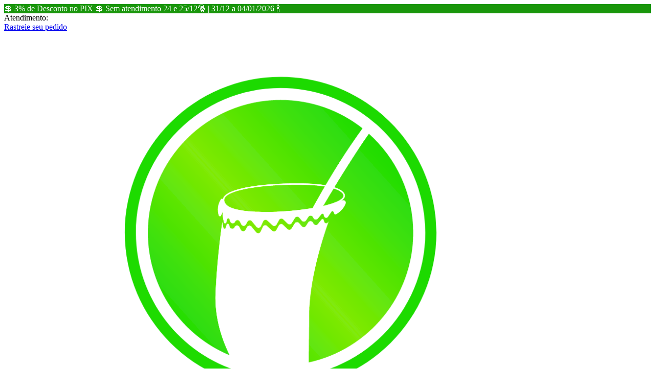

--- FILE ---
content_type: text/html; charset=UTF-8
request_url: https://cabanadoterere.com.br/atendimento/fale-conosco
body_size: 16664
content:
<!DOCTYPE html>
<html lang="pt-br">
	<head>
		<meta charset="UTF-8">
<meta id="viewport" name="viewport" content="width=device-width, initial-scale=1.0, maximum-scale=1.0, user-scalable=0">
<meta http-equiv="X-UA-Compatible" content="ie=edge">

<link rel="preload" href="https://cdn.yampi.io/rocket/css/global.css?id=9cb6ff3546bd4ba758d83c7df83bfa1a" as="style"/>

<link rel="preconnect" crossorigin href="https://cdn.yampi.io">
<link rel="preconnect" crossorigin href="https://api.dooki.com.br">
<link rel="preconnect" crossorigin href="https://api.yampi.io">
<link rel="preconnect" crossorigin href="https://images.yampi.io">
<link rel="preconnect" crossorigin href="https://images.yampi.me">
<link rel="preconnect" crossorigin href="https://fonts.gstatic.com">
<link rel="preconnect" crossorigin href="https://fonts.googleapis.com">
<link rel="preconnect" crossorigin href="//bam.nr-data.net">
<link rel="preconnect" crossorigin href="//www.facebook.com">

<link href="//king-assets.yampi.me" rel="dns-prefetch"/>
<link href="//awesome-assets.yampi.me" rel="dns-prefetch"/>
<link href="//api.mercadopago.com" rel="dns-prefetch"/>
<link href="//www.mercadopago.com" rel="dns-prefetch"/>
<link href="//www.google-analytics.com" rel="dns-prefetch"/>
<link href="//www.googleadservices.com" rel="dns-prefetch"/>
<link href="//googleads.g.doubleclick.net" rel="dns-prefetch"/>
<link href="//bat.bing.com" rel="dns-prefetch"/>
<link href="//connect.facebook.net" rel="dns-prefetch"/>
<link href="//staticxx.facebook.com" rel="dns-prefetch"/>
<link href="//static.xx.fbcdn.net" rel="dns-prefetch"/>
<link href="//s3.amazonaws.com" rel="dns-prefetch"/>
<link href="//manager.smartlook.com" rel="dns-prefetch"/>
<link href="//vars.hotjar.com" rel="dns-prefetch"/>
<link href="//dis.us.criteo.com" rel="dns-prefetch"/>
<link href="https://bam.nr-data.net" rel="dns-prefetch"/>
<link href="https://stats.g.doubleclick.net" rel="dns-prefetch"/>
<link href="https://connect.facebook.net" rel="dns-prefetch"/>
<link href="https://search.yampi.com.br" rel="dns-prefetch"/>

<link rel="preload" as="image" href="https://images.yampi.me/assets/stores/cabana-do-terere/uploads/logo/66312733860a9.png"/>

<!-- Minimal -->
<link rel='icon' type='image/png' href='https://images.yampi.me/assets/stores/cabana-do-terere/uploads/icon/6456bbaa088d3.png'>
<link rel='icon' sizes='192x192' href='https://images.yampi.me/assets/stores/cabana-do-terere/uploads/icon/6456bbaa088d3.png'>
<link rel='apple-touch-icon' href='https://images.yampi.me/assets/stores/cabana-do-terere/uploads/icon/6456bbaa088d3.png'>
<meta name='msapplication-square310x310logo' content='https://images.yampi.me/assets/stores/cabana-do-terere/uploads/icon/6456bbaa088d3.png'>

<!-- Apple -->
<link rel='apple-touch-icon' href='https://images.yampi.me/assets/stores/cabana-do-terere/uploads/icon/6456bbaa088d3.png'>
<link rel='apple-touch-icon' sizes='76x76' href='https://images.yampi.me/assets/stores/cabana-do-terere/uploads/icon/6456bbaa088d3.png'>
<link rel='apple-touch-icon' sizes='120x120' href='https://images.yampi.me/assets/stores/cabana-do-terere/uploads/icon/6456bbaa088d3.png'>
<link rel='apple-touch-icon' sizes='152x152' href='https://images.yampi.me/assets/stores/cabana-do-terere/uploads/icon/6456bbaa088d3.png'>

<link rel="manifest" href="/manifest.json" />

<script defer src="https://cdn.yampi.io/rocket/js/manifest.js?id=289cb43614961e790fa38ee5dd7afa17"></script>
<script defer src="https://cdn.yampi.io/rocket/js/vendor.js?id=55aa15e7e6712e038478b917309c0228"></script>
<script defer src="https://cdn.yampi.io/rocket/js/components.js?id=f2762eb9cb57818566e49feccc87915a"></script>
<script defer src="https://cdn.yampi.io/rocket/js/app.js?id=b29399e26f638aebed34cac9780fe637"></script>

<!-- robots -->
<meta name="robots" content="index,follow" />


<title>Fale Conosco - Cabana do Tereré</title>
<meta name="description" content="Nossa equipe de atendimento ao cliente está pronta para ajudá-lo de segunda a sexta-feira, das 9h às 18h. WhatsApp: (34) 9 8803-8570
E-mail: contato@cabanadoter">
<meta property="og:title" content="Fale Conosco - Cabana do Tereré">
<meta property="og:description" content="Nossa equipe de atendimento ao cliente está pronta para ajudá-lo de segunda a sexta-feira, das 9h às 18h. WhatsApp: (34) 9 8803-8570
E-mail: contato@cabanadoter">

<meta name="twitter:title" content="Fale Conosco - Cabana do Tereré">
<meta name="twitter:description" content="Nossa equipe de atendimento ao cliente está pronta para ajudá-lo de segunda a sexta-feira, das 9h às 18h. WhatsApp: (34) 9 8803-8570
E-mail: contato@cabanadoter">
<script type="application/ld+json">{"@context":"https://schema.org","@type":"WebPage","name":"Fale Conosco - Cabana do Tereré","description":"Nossa equipe de atendimento ao cliente está pronta para ajudá-lo de segunda a sexta-feira, das 9h às 18h. WhatsApp: (34) 9 8803-8570\nE-mail: contato@cabanadoter"}</script>

<link href="https://fonts.googleapis.com/css2?family=Nunito:wght@400;600;800;900&amp;display=swap" rel="stylesheet" media="screen" async>

<script>
    (function (w, d, s, l, i) {
        w[l] = w[l] || [];
        w[l].push({'gtm.start': new Date().getTime(), event: 'gtm.js'});
        var f = d.getElementsByTagName(s)[0],
        j = d.createElement(s),
        dl = l != 'dataLayer' ? '&l=' + l : '';
        j.async = true;
        j.src = 'https://www.googletagmanager.com/gtm.js?id=' + i + dl;
        f.parentNode.insertBefore(j, f);
    })(window, document, 'script', 'dataLayer', 'GTM-PNCZP452');
</script>

<script>
    window.Yampi = {
        "api_domain": "https://api.dooki.com.br",
        "search_domain": "https://search.yampi.com.br",
        "page": "pages",
        "cart_token": "b92c7540-eb47-11f0-a3f6-33a187769da8",
        "env": "production",
        "csrf_token": "NSjhjOnzx81100XuYE2bzTIM1UQuECIEjkFz0CqN",
        "session": {
            "utm_source": "",
            "utm_campaign": "",
            "utm_medium": "",
            "utm_term": "",
            "utm_content": "",
            "utm_name": "",
            "utm_email": "",
            "zipcode": "",
            "customer": {
                "name": "",
                "email": "",
            }
        },
        "thumbor": {
            "enabled": '1',
            "url": 'https://images.yampi.io',
            "default": {"fitIn":"fit-in","filters":["background_color(white)","upscale()"]}
        },
        "sentry": {
            "enabled": '',
            "tracing": '',
            "dsn": ''
        },
        "cache": {
            "js": '10'
        },
        "icon_url": 'https://icons.yampi.me',
        "mago_config": {
            "user_id": "b92c7540-eb47-11f0-a3f6-33a187769da8",
            "recomm_id":  "",
        },
        "search_min_score": '9',
        "ws_user_id": "5348a69a846b43b4cb71705666065acbc0f6639a984634e35ceba3ea613c6a8a",
    };
        window.merchant = {"id":594245,"alias":"cabana-do-terere","domain":"cabanadoterere.com.br","base_url":"https:\/\/www.cabanadoterere.com.br","logo_url":"https:\/\/images.yampi.me\/assets\/stores\/cabana-do-terere\/uploads\/logo\/66312733860a9.png","has_mp":true,"suspended":false,"theme":{"id":1,"alias":"rocket","installation_id":257120},"theme_id":1,"api":{"search":"https:\/\/api.dooki.com.br\/v2\/cabana-do-terere\/public\/search"},"checkout":{"base_domain":"https:\/\/seguro.cabanadoterere.com.br","skip_cart":false,"items":"https:\/\/seguro.cabanadoterere.com.br\/cart\/items?store_token=nVnF8vAqKy7Qh7ykyrvDcSzCvhBPSgPL4wDRoTZY","items_json":"https:\/\/seguro.cabanadoterere.com.br\/cart\/json?store_token=nVnF8vAqKy7Qh7ykyrvDcSzCvhBPSgPL4wDRoTZY","redirect_to":"https:\/\/seguro.cabanadoterere.com.br\/cart?store_token=nVnF8vAqKy7Qh7ykyrvDcSzCvhBPSgPL4wDRoTZY","orders":"https:\/\/seguro.cabanadoterere.com.br\/account\/sales","store_token":"nVnF8vAqKy7Qh7ykyrvDcSzCvhBPSgPL4wDRoTZY","default_card":"amex","shopper_url":"https:\/\/seguro.cabanadoterere.com.br\/minha-conta"},"manifest":{"name":"Cabana do Terer\u00e9","short_name":"Cabana do Terer\u00e9","start_url":"https:\/\/www.cabanadoterere.com.br?utm_source=web_app_manifest","description":"Bem-vindo ao nossa loja virtual, o lugar ideal para encontrar as melhores ervas e os melhores acess\u00f3rios para o seu terer\u00e9 ou chimarr\u00e3o.Oferecemos uma ampla variedade de produtos de alta qualidade, incluindo cuias, bombas, erva-mate e outros acess\u00f3rios essenciais para preparar a sua bebida quente ou fria favorita.Al\u00e9m disso, nossos pre\u00e7os s\u00e3o competitivos e oferecemos entrega em todo o Brasil e Delivery em Uberl\u00e2ndia-MG. Compre on-line hoje mesmo e desfrute de uma experi\u00eancia de consumo aprimorada com os nossos produtos de qualidade e sempre fresquinhos.","lang":"pt-BR"},"meta":{"title":"Cabana do Terer\u00e9","description":"Bem-vindo ao nossa loja virtual, o lugar ideal para encontrar as melhores ervas e os melhores acess\u00f3rios para o seu terer\u00e9 ou chimarr\u00e3o.Oferecemos uma ampla variedade de produtos de alta qualidade, incluindo cuias, bombas, erva-mate e outros acess\u00f3rios essenciais para preparar a sua bebida quente ou fria favorita.Al\u00e9m disso, nossos pre\u00e7os s\u00e3o competitivos e oferecemos entrega em todo o Brasil e Delivery em Uberl\u00e2ndia-MG. Compre on-line hoje mesmo e desfrute de uma experi\u00eancia de consumo aprimorada com os nossos produtos de qualidade e sempre fresquinhos.","icons":{"default":"https:\/\/images.yampi.me\/assets\/stores\/cabana-do-terere\/uploads\/icon\/6456bbaa088d3.png"}},"company":{"person_type":"business","cnpj":"32147278000182","razao_social":"JOAO EDINO ROSSETTO COMERCIO E SERVICOS LTDA","name":"Jo\u00e3o \u00c9dino Rossetto","cpf":"","phone":"","whatsapp":{"formated_number":"(34) 98803-8570","number":"34988038570","url":"https:\/\/web.whatsapp.com\/send?phone=5534988038570"},"email":"contato@cabanadoterere.com.br","address":{"street":"Avenida Raulino Cotta Pacheco","number":"804","complement":null,"neighborhood":"Martins","city":"Uberl\u00e2ndia","state":"MG","zipcode":"38400-372","full_address":"Avenida Raulino Cotta Pacheco, 804 - Martins"},"social":{"facebook_url":"https:\/\/www.facebook.com\/cabanadoterere","instagram_url":"https:\/\/www.instagram.com\/cabanadoterere\/","youtube_url":null,"pinterest_url":null,"tiktok_url":null,"twitter_url":null}},"shipping":[],"pricing":{"first_order":{"min_order":"80.00","code":"melhorlojadeterere","value":"1.00","type_increment_value":"p"}},"payments":[{"active":true,"alias":"amex","name":"American Express","icon_url":"https:\/\/icons.yampi.me\/svg\/card-amex.svg","percent_discount":"0.00"},{"active":true,"alias":"visa","name":"Visa","icon_url":"https:\/\/icons.yampi.me\/svg\/card-visa.svg","percent_discount":"0.00"},{"active":true,"alias":"diners","name":"Diners","icon_url":"https:\/\/icons.yampi.me\/svg\/card-diners.svg","percent_discount":"0.00"},{"active":true,"alias":"mastercard","name":"Mastercard","icon_url":"https:\/\/icons.yampi.me\/svg\/card-mastercard.svg","percent_discount":"0.00"},{"active":true,"alias":"discover","name":"Discover","icon_url":"https:\/\/icons.yampi.me\/svg\/card-discover.svg","percent_discount":"0.00"},{"active":true,"alias":"aura","name":"Aura","icon_url":"https:\/\/icons.yampi.me\/svg\/card-aura.svg","percent_discount":"0.00"},{"active":true,"alias":"elo","name":"Elo","icon_url":"https:\/\/icons.yampi.me\/svg\/card-elo.svg","percent_discount":"0.00"},{"active":true,"alias":"pix","name":"Pix","icon_url":"https:\/\/icons.yampi.me\/svg\/card-pix.svg","percent_discount":"3.00"}],"scripts":[],"categories":[{"id":2893593,"featured":false,"parent_id":null,"is_parent":true,"name":"Erva Mate","slug":"erva-mate","url":"","url_path":"\/erva-mate","path":"Erva Mate","category_cover":null,"order":0,"children":{"data":[{"id":2893594,"featured":true,"parent_id":2893593,"is_parent":false,"name":"Terer\u00e9","slug":"terere","url":"","url_path":"\/erva-mate\/terere?sort_by=best_sellers","path":"Erva Mate \/ Terer\u00e9","category_cover":null,"order":0},{"id":2924972,"featured":true,"parent_id":2893593,"is_parent":false,"name":"Chimarr\u00e3o","slug":"chimarrao","url":"","url_path":"\/erva-mate\/chimarrao?sort_by=best_sellers","path":"Erva Mate \/ Chimarr\u00e3o","category_cover":null,"order":0}]}},{"id":2895402,"featured":false,"parent_id":null,"is_parent":true,"name":"Acess\u00f3rios","slug":"acessorios","url":"","url_path":"\/acessorios","path":"Acess\u00f3rios","category_cover":null,"order":0,"children":{"data":[{"id":2939142,"featured":false,"parent_id":2895402,"is_parent":false,"name":"Filtros","slug":"filtros","url":"","url_path":"\/acessorios\/filtros","path":"Acess\u00f3rios \/ Filtros","category_cover":null,"order":0}]}},{"id":2924946,"featured":true,"parent_id":null,"is_parent":true,"name":"Bombas","slug":"bombas","url":"","url_path":"\/bombas?sort_by=best_sellers","path":"Bombas","category_cover":null,"order":0,"children":{"data":[]}},{"id":2924948,"featured":false,"parent_id":null,"is_parent":true,"name":"Copos | Guampas | Cuias","slug":"copos","url":"","url_path":"\/copos","path":"Copos | Guampas | Cuias","category_cover":null,"order":0,"children":{"data":[]}},{"id":2924971,"featured":false,"parent_id":null,"is_parent":true,"name":"Conveni\u00eancia","slug":"conveniencia","url":"","url_path":"\/conveniencia","path":"Conveni\u00eancia","category_cover":null,"order":0,"children":{"data":[]}},{"id":2991941,"featured":false,"parent_id":null,"is_parent":true,"name":"Garrafas T\u00e9rmicas","slug":"garrafas-termicas","url":"","url_path":"\/garrafas-termicas","path":"Garrafas T\u00e9rmicas","category_cover":null,"order":0,"children":{"data":[]}},{"id":5157501,"featured":true,"parent_id":null,"is_parent":true,"name":"ATACADO","slug":"atacado","url":"","url_path":"\/atacado?sort_by=best_sellers","path":"ATACADO","category_cover":null,"order":0,"children":{"data":[]}}],"promotion":[],"services":{"google":{"analytics":null,"analytics_v4":{"ga_tracking_id":"G-02YVT9QTBP","optimize_code":null},"criteo":null,"tag_manager":{"gtm_code":"GTM-WBJMM73"},"ads_pixels":[{"id":492512,"pixel_id":"774671387"},{"id":518417,"pixel_id":"774671387"}]},"chat":null},"pages":[{"name":"Fale Conosco","slug":"fale-conosco","path":"\/atendimento\/fale-conosco"},{"name":"Perguntas Frequentes","slug":"perguntas-frequentes","path":"\/atendimento\/perguntas-frequentes"},{"name":"Pol\u00edtica de Trocas e Devolu\u00e7\u00f5es","slug":"politica-de-trocas-e-devolucoes","path":"\/atendimento\/politica-de-trocas-e-devolucoes"},{"name":"Pol\u00edticas de Frete","slug":"politicas-de-frete","path":"\/atendimento\/politicas-de-frete"},{"name":"Pol\u00edticas e Privacidade","slug":"politicas-de-privacidade","path":"\/atendimento\/politicas-de-privacidade"},{"name":"Rastreie seu pedido!","slug":"rastreio","path":"\/atendimento\/rastreio"},{"name":"Sobre n\u00f3s","slug":"sobre-a-loja","path":"\/atendimento\/sobre-a-loja"},{"name":"Pol\u00edtica de cookies","slug":"politica-de-cookies","path":"\/atendimento\/politica-de-cookies"}],"cookies_policy":{"active":true,"name":"Pol\u00edtica de cookies","slug":"politica-de-cookies","content":"<p class=\"MsoNormal\"><span style=\"font-size:12pt;line-height:107%;font-family:'Segoe UI', sans-serif;\">Pol\u00edtica de Cookies do site Cabana do Terer\u00e9<\/span><\/p>\n<p class=\"MsoNormal\"><span style=\"font-size:12pt;line-height:107%;font-family:'Segoe UI', sans-serif;\">A Cabana do Terer\u00e9 se preocupa com a privacidade e a seguran\u00e7a dos dados pessoais de seus usu\u00e1rios e, por isso, implementou esta Pol\u00edtica de Cookies para informar sobre como os cookies s\u00e3o utilizados em seu site.<\/span><\/p>\n<p>Utilizamos cookies para tornar seu acesso personalizado de acordo com o seu gosto e suas escolhas e, com isso, garantir que a sua experi\u00eancia em nossa loja seja a melhor poss\u00edvel.\u00a0<\/p>\n<p>A presente Pol\u00edtica tem como objetivo fornecer informa\u00e7\u00f5es objetivas e claras sobre o que s\u00e3o cookies, qual papel desempenham e como configur\u00e1-los.<\/p>\n<p>\u00a0<\/p>\n<p><strong>1. O que s\u00e3o Cookies?<\/strong><\/p>\n<p>Cookies s\u00e3o pequenos arquivos de texto ou fragmentos de informa\u00e7\u00e3o que s\u00e3o baixados em seu computador, smartphone ou qualquer outro dispositivo com acesso \u00e0 internet quando voc\u00ea visita um site.\u00a0<\/p>\n<p>Eles cont\u00eam informa\u00e7\u00f5es sobre a sua navega\u00e7\u00e3o em nossa loja e ret\u00eam apenas informa\u00e7\u00f5es relacionadas a suas prefer\u00eancias.\u00a0<\/p>\n<p>Assim, essa p\u00e1gina consegue armazenar e recuperar os dados sobre os seus h\u00e1bitos de navega\u00e7\u00e3o, de forma a melhorar a experi\u00eancia de uso, por exemplo.\u00a0<\/p>\n<p>\u00c9 importante frisar que eles n\u00e3o cont\u00eam informa\u00e7\u00f5es pessoais espec\u00edficas, como dados sens\u00edveis ou banc\u00e1rios.<\/p>\n<p>O seu navegador armazena os cookies no disco r\u00edgido, mas ocupam um espa\u00e7o de mem\u00f3ria m\u00ednimo, que n\u00e3o afetam o desempenho do seu computador. A maioria das informa\u00e7\u00f5es s\u00e3o apagadas logo ao encerrar a sess\u00e3o, como voc\u00ea ver\u00e1 no pr\u00f3ximo t\u00f3pico.<\/p>\n<p>\u00a0<\/p>\n<p><strong>1.1. Tipos de Cookies<\/strong><\/p>\n<p>Os cookies, quanto a seus propriet\u00e1rios, podem ser:<\/p>\n<ul>\n<li><strong>Cookies propriet\u00e1rios:<\/strong> s\u00e3o cookies definidos por n\u00f3s ou por terceiros em nosso nome<\/li>\n<li><strong>Cookies de terceiros:<\/strong> s\u00e3o cookies definidos por terceiros confi\u00e1veis em nossa aplica\u00e7\u00e3o<\/li>\n<\/ul>\n<p>Os cookies, quanto ao seu tempo de vida, podem ser:<\/p>\n<ul>\n<li><strong>Cookies de sess\u00e3o ou tempor\u00e1rios:<\/strong> s\u00e3o cookies que expiram assim que voc\u00ea fecha o seu navegador, encerrando a sess\u00e3o.<\/li>\n<li><strong>Cookies persistentes ou permanentes:<\/strong> s\u00e3o cookies que permanecem no seu dispositivo durante um per\u00edodo determinado ou at\u00e9 que voc\u00ea os exclua.<\/li>\n<\/ul>\n<p>Os cookies, quanto a sua finalidade, podem ser:<\/p>\n<ul>\n<li><strong>Cookies necess\u00e1rios:<\/strong> s\u00e3o cookies essenciais que possibilitam a navega\u00e7\u00e3o em nossas aplica\u00e7\u00f5es e o acesso a todos os recursos; se estes, nossos servi\u00e7os podem apresentar mal desempenho ou n\u00e3o funcionar.<\/li>\n<li><strong>Cookies de desempenho: <\/strong>s\u00e3o cookies que otimizam a forma que nossas aplica\u00e7\u00f5es funcionam, coletando informa\u00e7\u00f5es an\u00f4nimas sobre as p\u00e1ginas acessadas.<\/li>\n<li><strong>Cookies de funcionalidade:<\/strong> s\u00e3o cookies que memorizam suas prefer\u00eancias e escolhas (como seu nome de usu\u00e1rio)\u00a0<\/li>\n<li><strong>Cookies de publicidade:<\/strong> s\u00e3o cookies que direcionam an\u00fancios em fun\u00e7\u00e3o dos seus interesses e limitam a quantidade de vezes que o an\u00fancio aparece.<\/li>\n<\/ul>\n<p>\u00a0<\/p>\n<p><strong>2. Por que usamos Cookies?<\/strong><\/p>\n<p>Atrav\u00e9s dos cookies, buscamos otimizar sua navega\u00e7\u00e3o em nossa p\u00e1gina a partir de suas prefer\u00eancias e, com essas informa\u00e7\u00f5es, ajustar o conte\u00fado para torn\u00e1-lo mais relevante para voc\u00ea.<\/p>\n<p>Os cookies participam deste processo porquanto armazenam, leem e executam os dados necess\u00e1rios para cumprir com o nosso objetivo.<\/p>\n<p>\u00a0<\/p>\n<p><strong>3. Gerenciamento dos Cookies<\/strong><\/p>\n<p>A instala\u00e7\u00e3o dos cookies est\u00e1 sujeita ao seu consentimento. Apesar da maioria dos navegadores estar inicialmente configurada para aceitar cookies de forma autom\u00e1tica, voc\u00ea pode rever suas permiss\u00f5es a qualquer tempo, de forma a bloque\u00e1-los, aceit\u00e1-los ou ativar notifica\u00e7\u00f5es para quando alguns cookies forem enviados ao seu dispositivo.\u00a0<\/p>\n<p>Atualmente, na primeira vez que voc\u00ea acessar nosso site, ser\u00e1 solicitada a sua concord\u00e2ncia com a instala\u00e7\u00e3o destes. Apenas ap\u00f3s a sua aceita\u00e7\u00e3o eles ser\u00e3o ativados.<\/p>\n<p>Para tanto, utilizamos um sistema de <em>(banner de informa\u00e7\u00f5es ou outro mecanismo que alerta e solicita o consentimento)<\/em> em nossa p\u00e1gina inicial. Dessa maneira, n\u00e3o apenas solicitamos sua concord\u00e2ncia, mas tamb\u00e9m informamos que a navega\u00e7\u00e3o continuada em nosso site ser\u00e1 entendida como consentimento.\u00a0<\/p>\n<p>Como j\u00e1 dito, voc\u00ea pode, a qualquer tempo e sem nenhum custo, alterar as permiss\u00f5es, bloquear ou recusar os cookies. Voc\u00ea tamb\u00e9m pode configur\u00e1-los caso a caso. Todavia, a revoga\u00e7\u00e3o do consentimento de determinados cookies pode inviabilizar o funcionamento correto de alguns recursos da plataforma.<\/p>\n<p>Para gerenciar os cookies do seu navegador, basta faz\u00ea-lo diretamente nas configura\u00e7\u00f5es do navegador, na \u00e1rea de gest\u00e3o de Cookies.<\/p>\n<p>Voc\u00ea pode acessar tutoriais sobre o tema diretamente nos links abaixo:<\/p>\n<p>Se voc\u00ea usa o Internet Explorer.<\/p>\n<p>Se voc\u00ea usa o Firefox.<\/p>\n<p>Se voc\u00ea usa o Safari.<\/p>\n<p>Se voc\u00ea usa o Google Chrome.<\/p>\n<p>Se voc\u00ea usa o Microsoft Edge.<\/p>\n<p>Se voc\u00ea usa o Opera.<\/p>\n<p>\u00a0<\/p>\n<p><strong>4. Disposi\u00e7\u00f5es finais<\/strong><\/p>\n<p>Para n\u00f3s, a privacidade e confian\u00e7a s\u00e3o fundamentais para a nossa rela\u00e7\u00e3o com voc\u00ea. Estamos sempre nos atualizando para manter os mais altos padr\u00f5es de seguran\u00e7a\u00a0<\/p>\n<p>Assim, reservamo-nos o direito de alterar esta Pol\u00edtica de Cookies a qualquer tempo.<\/p>\n<p>\u00a0<\/p>","show_page":true},"meta_tags":[],"cashbacks":[],"new_search":false,"store_search_v1":false,"rocket_cache_dns":false};
    window.merchant.shouldUseNewSearchStrategy = false;
    window.themeConfig = {"page":"pages","theme":{"alias":"rocket","params":{"color_general_background":"#FFFFFF","grids_product_name_size":"14px","grids_product_name_color":"#000000","grids_space_below_image":"small","grids_space_between_name_price":"small","grids_label_discount_tag":false,"grids_label_position":"below_image","grids_image_fit_behavior":"contain","grids_brand_name_uppercase":false,"grids_brand_name_color":"#94929E","grids_review_average_star_color":"#FFC01E","grids_add_to_cart_button_type":"icon_only","grids_add_to_cart_button_color":"#FFFFFF","grids_add_to_cart_icon_color":"#222222","grids_add_to_cart_icon_text_button_color":"#282829","grids_add_to_cart_icon_text_button_text_color":"#282829","grids_add_to_cart_icon_text_button_display_icon":false,"grids_add_to_cart_icon_text_button_border_style":false,"grids_add_to_cart_icon_text_button_full_width":false,"grids_add_to_cart_space_between_price":"medium","grids_quickbuy_prices_color":"custom","grids_quickbuy_text_button":"","grids_product_price_size":"14px","grids_product_price_bold":false,"grids_product_price_small_cents":false,"grids_product_old_price_size":"small","grids_product_installment_price_highlight":false,"grids_product_prices_color":"custom","grids_product_price_color":"#000000","grids_product_old_price_color":"#000000","color_general_primary":"#705BC2","color_general_secundary":"#FE509C","color_btn_primary_background":"#199965","color_btn_primary_text":"#FFFFFF","color_btn_secundary_background":"#666666","color_btn_secundary_text":"#FFFFFF","color_tag_background":"#C72E40","color_tag_text":"#FFFFFF","fonts_texts_family":"Nunito","fonts_texts_size":15,"fonts_titles_family":"Nunito","fonts_titles_weight":"bold","fonts_titles_uppercase":false,"fonts_buttons_uppercase":false,"buttons_general_format":"pill","buttons_btn_primary_style":"solid","buttons_btn_secundary_style":"solid","grids_text_align":"center","grids_brand_enabled":false,"show_max_installment":true,"show_add_to_cart_button":false,"show_review_average":true,"cart_type":"side_cart","show_cart_savings":false,"show_product_cart_savings":false,"show_dark_mode":false,"empty_cart_helper_text":"Navegue pela loja e adicione produtos.","empty_cart_text_button":"Iniciar compra","empty_cart_link_button":"","color_palette":"","highlight_type_payment":"pix","border_apply_on_images":true,"grids_label_format":"square","custom_css":"\/* INICIO - BARRA DEGRADE CHECKOUT *\/\n.textorastreio {\n  padding: 12px 20px;\n  margin: 8px 0;\n  box-sizing: border-box;\n  box-shadow: none;\n  border-radius: .375rem;\n  border: 1px solid;\n  width:50% !important;\n}\n\n.botaorastreio {\n  color: #fff;\n  background-color: #335eea;\n  border-color: #335eea;\n  padding: 12px 20px;\n  margin: 8px 0;\n  box-sizing: border-box;\n  box-shadow: none;\n  border-radius: .375rem;\n  border: 1px solid transparent;\n  width:150px !important;\n}\n\n.botaorastreio:hover {\n  background-color: #1E3DA0;\n}\n\/* INICIO - BARRA DEGRADE CHECKOUT *\/"}},"sections":[{"section_alias":"header","position":0,"order":0,"visible":true,"params":{"enable_shopping_page":true,"header_icon_color":"#333333","menu_background_color":null,"menu_text_color":null,"categories_display":"categories","background_color":"#0B8828","text_color":"#FFFFFF","show_categories":true,"search_enabled":true,"topbar_enabled":true,"topbar_show_whatsapp":true,"topbar_show_phone":false,"topbar_tracking_url":"https:\/\/www.cabanadoterere.com.br\/atendimento\/rastreio","highlightbar_enabled":true,"highlightbar_only_home":false,"highlightbar_text":"\ud83d\udcb2 3% de Desconto no PIX \ud83d\udcb2 Sem atendimento 24 e 25\/12\ud83c\udf85 | 31\/12 a 04\/01\/2026 \ud83c\udf7e","highlightbar_link":null,"highlightbar_background":"#19960B","highlightbar_text_color":"#FFFFFF","fixed_header":true,"promotions_text_color":"#000000","header_layout":"inline","highlighted_promotions":false}},{"section_alias":"main_pages_content","position":1,"order":0,"visible":true,"params":[]},{"section_alias":"footer","position":2,"order":0,"visible":true,"params":{"background_color":"#222222","text_color":"#FFFFFF","newsletter_enabled":true,"newsletter_title":"Receba novidades","description_enabled":true,"show_brand":true,"show_description":true,"categories_enabled":true,"categories_type":"all","show_pages":true,"support_enabled":true,"show_whatsapp":true,"show_phone":false,"show_email":true,"social_enabled":true,"show_facebook":true,"show_instagram":true,"show_youtube":true,"show_payment_icons":true,"show_security_label":true,"show_address":true,"show_business_information":true,"show_yampi_brand":false,"show_pinterest":true,"show_tiktok":true,"show_twitter":true}}]};
    window.data = {"content":{"data":{"id":135326,"active":true,"name":"Fale Conosco","slug":"fale-conosco","seo_title":"Fale Conosco","seo_keywords":"","seo_description":"Nossa equipe de atendimento ao cliente est\u00e1 pronta para ajud\u00e1-lo de segunda a sexta-feira, das 9h \u00e0s 18h. WhatsApp: (34) 9 8803-8570\nE-mail: contato@cabanadoter","url":"https:\/\/www.cabanadoterere.com.br\/atendimento\/fale-conosco","created_at":{"date":"2023-05-03 11:43:15.000000","timezone_type":3,"timezone":"America\/Sao_Paulo"},"updated_at":{"date":"2023-06-06 17:19:00.000000","timezone_type":3,"timezone":"America\/Sao_Paulo"},"content":{"data":{"content":"<p class=\"MsoNormal\" style=\"text-align: center;\"><span style=\"font-family: 'Segoe UI',sans-serif;\"><strong>Bem-vindo &agrave; p&aacute;gina de Fale Conosco da Cabana do Terer&eacute;. <\/strong><br \/><br \/>Aqui voc&ecirc; pode entrar em contato conosco para esclarecer d&uacute;vidas, fazer sugest&otilde;es, enviar coment&aacute;rios ou solicita&ccedil;&otilde;es de informa&ccedil;&otilde;es adicionais.<br \/><br \/>Nossa equipe de atendimento ao cliente est&aacute; pronta para ajud&aacute;-lo de segunda a sexta-feira, das 9h &agrave;s 18h. Voc&ecirc; pode entrar em contato conosco atrav&eacute;s do WhatsApp, e-mail ou atrav&eacute;s de nossas redes sociais.<br \/><br \/>WhatsApp: (34) 9 8803-8570<br \/>E-mail: contato@cabanadoterere.com.br<br \/>Facebook\/Instagram: cabanadoterere<br \/><br \/>A Cabana do Terer&eacute; valoriza o relacionamento com seus clientes e se dedica a fornecer um excelente atendimento.<br \/><br \/><strong>Delivery em Uberl&acirc;ndia-MG | Ser&atilde;o enviados no mesmo dia pedidos realizados at&eacute;:<\/strong><br \/><strong><span style=\"color: #fa0707;\">&agrave;s 17h de Segunda a Sexta-feira<\/span><\/strong><br \/><strong><span style=\"color: #fa0707;\">&agrave;s 11h nos S&aacute;bados<\/span><\/strong><br \/><em><strong>*N&atilde;o haver&aacute; entregas aos Domingos e Feriados<\/strong><\/em><br \/><br \/><br \/>Aguardamos seu contato!<br \/><br \/><a title=\"Click e conhe&ccedil;a \" href=\"https:\/\/goo.gl\/maps\/NQbaVkFw7ysng1obA\"><img src=\"https:\/\/s3.sa-east-1.amazonaws.com\/king-assets.yampi.me\/dooki\/647f93602e46e\/647f93602e470.png\" width=\"476\" height=\"198\" \/><\/a><br \/><\/span><\/p>"}}}}};
</script>

<link rel="stylesheet" href="https://cdn.yampi.io/rocket/css/global.css?id=9cb6ff3546bd4ba758d83c7df83bfa1a" media="screen">
<link rel="stylesheet" href="https://cdn.yampi.io/rocket/css/themes/rocket-pages.css?id=8ba0836e8b60d00f048211d074a660b7" media="screen">
<link rel="stylesheet" href="https://cdn.yampi.io/rocket/css/themes/rocket-pages-mobile.css?id=c02c19d12416bd3b18012c657d0a0bb3" media="screen and (max-width: 700px)">
<link rel="stylesheet" href="https://cdn.yampi.io/rocket/css/themes/rocket-mobile.css?id=f4fac9dd328609bda655761269b3781f" media="screen and (max-width: 700px)">
<link rel="preload" href="https://cdn.yampi.io/rocket/css/global.css?id=9cb6ff3546bd4ba758d83c7df83bfa1a" as="style"/>

<style>/* INICIO - BARRA DEGRADE CHECKOUT */
.textorastreio {
  padding: 12px 20px;
  margin: 8px 0;
  box-sizing: border-box;
  box-shadow: none;
  border-radius: .375rem;
  border: 1px solid;
  width:50% !important;
}

.botaorastreio {
  color: #fff;
  background-color: #335eea;
  border-color: #335eea;
  padding: 12px 20px;
  margin: 8px 0;
  box-sizing: border-box;
  box-shadow: none;
  border-radius: .375rem;
  border: 1px solid transparent;
  width:150px !important;
}

.botaorastreio:hover {
  background-color: #1E3DA0;
}
/* INICIO - BARRA DEGRADE CHECKOUT */</style>

    
    <script
        async
        src="https://www.googletagmanager.com/gtag/js?id=G-02YVT9QTBP"
    ></script>
    <script>
        window.dataLayer = window.dataLayer || [];
        function gtag(){dataLayer.push(arguments);}

        gtag('js', new Date());

                    gtag('config', 'G-02YVT9QTBP', { groups: 'storeAnalytics' });
                
                    gtag('config', 'G-3W1H0TVXYW');
        
        window.merchant.google = {
            analytics: {
                id: 'G-02YVT9QTBP',
                version: 4,
            }
        }
    </script>

    <script>
        (function(i,s,o,g,r,a,m){i['GoogleAnalyticsObject']=r;i[r]=i[r]||function(){
        (i[r].q=i[r].q||[]).push(arguments)},i[r].l=1*new Date();a=s.createElement(o),
        m=s.getElementsByTagName(o)[0];a.async=1;a.src=g;m.parentNode.insertBefore(a,m)
        })(window,document,'script','//www.google-analytics.com/analytics.js','ga');

        
        // Global GA Tracker
        ga('create', 'UA-45745009-5', {name: 'bubbTracker'});
        ga('bubbTracker.send', 'pageview');
        ga('bubbTracker.require', 'ecommerce', 'ecommerce.js');
    </script>
    <script>
        (function(w,d,s,l,i){w[l]=w[l]||[];w[l].push({'gtm.start':
        new Date().getTime(),event:'gtm.js'});var f=d.getElementsByTagName(s)[0],
        j=d.createElement(s),dl=l!='dataLayer'?'&l='+l:'';j.async=true;j.src=
        '//www.googletagmanager.com/gtm.js?id='+i+dl;f.parentNode.insertBefore(j,f);
        })(window,document,'script','dataLayer','GTM-WBJMM73');
    </script>
<script type="application/ld+json">
    {
        "@context": "http://schema.org",
        "@type": "Organization",
        "name": "Cabana do Tereré",
        "logo": "https://images.yampi.me/assets/stores/cabana-do-terere/uploads/logo/66312733860a9.png",
        "alternateName": "Cabana do Tereré",
        "url": "https://www.cabanadoterere.com.br",
        "contactPoint": [
            {
                "@type": "ContactPoint",
                "telephone": "+55",
                "contactType": "customer service, sales",
                "contactOption": "TollFree",
                "areaServed": "BR",
                "description": "Atendimento Telefônico"
            },
            {
                "@type": "PostalAddress",
                "addressCountry": "Brasil",
                "postalCode": "38400-372",
                "streetAddress": "Avenida Raulino Cotta Pacheco, 804 - Martins"
            }
        ]
    }
</script>

    <script>
        !function(e,a,n,t,s,c){e.ana||((t=e.ana=function(){t.process?t.process.apply(t,arguments):t.queue.push(arguments)}).queue=[],t.t=+new Date,(s=a.createElement(n)).async=1,s.src="https://cdn.yampi.io/ana/ana.min.js?t="+864e5*Math.ceil(new Date/864e5),(c=a.getElementsByTagName(n)[0]).parentNode.insertBefore(s,c))}(window,document,"script");
    </script>

    <script>
        ana('init', 'rocket');

        var anaParams = {
            store_id: window.merchant.id,
            store_profile: 'store_v2',
            session_id: window.Yampi.cart_token
        }

                    var anaEvent = 'pageview';
        
        ana('event', anaEvent, anaParams);
    </script>

<script
    src="https://cdn.yampi.io/reverb/connect.min.js"
    defer
    async
    onload="startOnlineVisitors()"
></script>

<script>
    async function startOnlineVisitors() {
        if (!window.Yampi.ws_user_id) {
            await window.yampiSessionPromise;
            if (!window.Yampi.ws_user_id) {
                return;
            }
        }

        const date = new Date();
        const timestampCdn = `${date.getFullYear()}${date.getMonth()}${date.getDay()}`;

        const websocketOptions = {
            echo: {
                key: "rwp2fhemqsrnovvjaai9",
                wsHost: 'reverb.yampi.io',
                wsPort: '',
                wssPort: '',
                forceTLS: 'https' === 'https',
                authEndpoint: 'https://reverb.yampi.io/api/v1/presence-channel/join',
            },
            alias: window.merchant.alias,
            service: 'rocket',
            workerPath: `${window.location.origin}/js/worker.js?id=f4123edcf9aa6309a356fe2e1f9ddd38`,
            user_data: {
                id: window.Yampi.ws_user_id,
            },
            cart_token: window.Yampi.cart_token,
            cdn_url: "https://cdn.yampi.io/reverb/connect.min.js",
        };

        connect.connection(websocketOptions);
    }
</script>

<style>
    :root {
        --container-max-width: 1200px;
        --box-product-max-width: 275px;

                                --background-color: #FFFFFF;
        
                    
                
                    --default-background-color: #F5F5F5FF;
        
        --default-opacity: .8;
        --modal-transition-time: .5s;

        --error-color: #E50F38;
        --light-error-color: #FEF7F7;
        --light-error-color-rgb: 254, 247, 247;

        --pink-regular: #fa085b;

        --black-dark: #222222;
        --black-dark-rgb: 34, 34, 34;
        --error-color-rgb: 229, 15, 56;
        --black-medium: #666666;
        --black-light: #999999;
        --black-light-30: #9999994D;
        --black-lightest: #E5E5E5;

        --neutral-color-low-dark: #56545e;
        --neutral-color-low-pure: #141316;
        --charcoal: #282829;

        --green: #00AE31;
        --white: #FFFFFF;
        --white-smoke: #F5F5F5;
        --categories-filter-tag-background: #F5F5F5FF;
        --product-not-found-alert: #FFF7E0;
        --product-not-found-alert-border: #C29100FF;
        --input-background: #FFFFFFFF;
        --section-slide-splide-arrow-bg-color: #F5F5F5FF;
        --section-slide-splide-arrow-bg-color-disabled: #F5F5F54D;
        --divisior-default-color: #E5E5E5FF;
        --error-color-background: #FFEBEFFF;

        --card-general-background-color: #FFFFFF;
        --product-card-smoky-background: #F5F5F5FF;
        --product-card-background: #FFFFFFFF;
        --cookies-warning-border-color: #FFFFFFFF;


        
        --black-light-color-contrast: #999999;
        --black-lightest-color-contrast: #F5F5F5;
        --black-medium-color-contrast: #666666;
        --black-dark-color-contrast: #222222;
        --green-color-contrast: #00AE31;
        --close-modal-border-color: #999999;

        --review-start-stop-color: #9999994D;

        --breadcrumbs-color-contrast: #222222;
        --breadcrumbs-active-color-contrast: #999999;
        --product-reviews-tab-color-contrast: #222222;
        --cashback-text-color: #56545e;

        --buy-together-total-value: #999999;
        --splide-pagination-color-contrast: #999999;
        --neutral-color-low-dark-color-contrast: #56545E;
        --section-title-color: #56545E;
        --product-title-color: #222222;

        --product-description-color: #666666;
        --top-rating-message-color: #666666;
        --header-dropdown-color: #222222;
        --input-border-color: #E5E5E5FF;

        --background-contrasting-color: #000000;

        --color-general-primary: #705BC2;
        --color-general-secundary: #FE509C;

        --color-btn-primary-background: #199965;
        --color-btn-primary-background-rgb: 25, 153, 101;
        --color-btn-primary-background-outline: #199965;
        --color-btn-primary-text: #FFFFFF;

        --color-btn-secundary-background: #666666;
        --color-btn-secundary-background-outline: #666666;
        --color-btn-secundary-text: #FFFFFF;

        --discount-tag-background: #C72E40;
        --discount-tag-color: #FFFFFF;

        --fonts-texts-family: Nunito;
        --fonts-texts-size: 15px;

        --fonts-titles-family: Nunito;
        --fonts-titles-weight: 800;
        --fonts-titles-uppercase: initial;

        --fonts-buttons-uppercase: initial;

        --theme-border-radius: 30px;
        --grids-products-images-border: 30px;
        --grids-products-images-margin: 15px;
        --grids-products-tags-radius: 40px;
        --product-page-image-border-radius: 22px;
        --product-page-nav-border-radius: 13px;
        --product-page-flag-border-radius: 30px;
        --product-page-buy-together-image-border-radius: 30px;    
        --product-page-buy-together-image-mobile: 22px;    

        --slides-border-radius: 50%;

        --banner-border-radius: 40px;
        --section-border-radius: 40px;
        --grid-collection-banner: 40px;

        --mini-cart-product-border-radius: 13px;
        --mini-cart-buy-together--border-radius: 30px;
        --mini-cart-flags-border-radius: 30px;

        --category-pagination-border-radius: 30px;

        --social-media-icons-border: 30px;

        --product-name-size: 14px;
        --product-name-color: #000000;

        --product-price-size: 14px;
        --product-price-font-weight: 500;
        --product-price-color: #000000;
        --product-old-price-color: #000000;

        --product-installment-price-highlight-font-weight : 500;
        --product-installment-price-highlight-color  : var(--black-medium-color-contrast);

        --add-to-cart-button-color: #FFFFFF;

        
                
        --add-to-cart-icon-text-button-color: #282829;
        --add-to-cart-icon-text-button-border-color: #282829;
        --add-to-cart-icon-text-button-text-color: #282829;
        --add-to-cart-icon-text-button-width: auto;

        --review-average-star-color: #FFC01E;

        --brand-name-color: #94929E;
        --brand-name-text-case: initial;

        --font-10: .7143rem;
        --font-11: .7857rem;
        --font-12: .85rem;
        --font-13: .9285rem;
        --font-14: 1rem;
        --font-15: 1.07rem;
        --font-16: 1.1428rem;
        --font-17: 1.215rem;
        --font-18: 1.286rem;
        --font-20: 1.4285rem;
        --font-21: 1.5rem;
        --font-22: 1.5714rem;
        --font-24: 1.7143rem;
        --font-25: 1.7857rem;
        --font-27: 1.9285rem;
        --font-28: 2rem;
        --font-30: 2.1428rem;
        --font-48: 3.4286rem;

        --font-regular: 400;
        --font-medium: 600;
        --font-bold: 800;
        --font-black: 900;

    }
</style>


	</head>
	<body class="cabana-do-terere pages 
		
		
	">
		<div id="app">
			









<section class="section-header  header-0 -fixed" id="section-header">
	<rocket-emitter emits="header" label="Cabeçalho" order="0">
					<div class="header-hightlightbar" style="background-color: #19960B; color: #FFFFFF">
    <div class="container">
        💲 3% de Desconto no PIX 💲 Sem atendimento 24 e 25/12🎅 | 31/12 a 04/01/2026 🍾
    </div>
    </div>		
					<div class="header-topbar">
    <div class="header-topbar--content">
                    <div class="header-topbar_contact flex">
                <span>Atendimento: </span>
                    <span class="header-topbar-contact-whatsapp contact-whatsapp green">
        <whatsapp
            class="phone-link_whatsapp flex -vcenter"
            url="https://web.whatsapp.com/send?phone=5534988038570"
            number="34988038570"
        ></whatsapp>
    </span>

            </div>
        
                    <a href="https://www.cabanadoterere.com.br/atendimento/rastreio" class="header-topbar_tracking flex -vcenter" rel="nofollow">
                <i class="icon icon-tracker"></i>
                Rastreie seu pedido
            </a>
            </div>
</div>				<fixed-header class="header" :fixed="true" style="
								                --header-font-color: #FFFFFF;
								                --header-bg-color: #0B8828;
								                --header-icon-color: #333333;
								                --menu-text-color: #FFFFFF;
								                --menu-bg-color: #0B8828;">


			<div class="h-inline-container">
				<div class="header-content">
					<div class="header-row  --inline">
													<Side-Bar-Trigger active-class="active-menu" name="menu">
								<svg width="15" height="11" fill="none" viewbox="0 0 15 11" class="mobile -block">
									<icon-store-menu-list></icon-store-menu-list>
								</svg>
							</Side-Bar-Trigger>
						
						<div class="logo ">
															<a href="/" class="inline-block">
									<img src="https://images.yampi.me/assets/stores/cabana-do-terere/uploads/logo/66312733860a9.png" alt="JOAO EDINO ROSSETTO COMERCIO E SERVICOS LTDA" width="auto" height="auto">
								</a>
													</div>

													<div class="categories">
								<div class="mobile -block -order-0">
    <ul>
                <li>
            <a href="https://www.cabanadoterere.com.br/atendimento/rastreio" rel="nofollow">
                <i class="icon icon-tracker"></i>
                Rastreie seu pedido
            </a>
        </li>
        
                <li class="shopper-mobile-container">
            <i class="icon icon-checklist mr-8"></i>
            <rocket-anchor
                href="https://seguro.cabanadoterere.com.br/minha-conta?store_token=nVnF8vAqKy7Qh7ykyrvDcSzCvhBPSgPL4wDRoTZY"
                label="Minhas compras"
            >
            </rocket-anchor>
        </li>
            </ul>

    <hr>
</div>

<nav role="navigation" class="categories-menu h-navigation">
            <ul class="categories-list">
            <li class="dropdown-holder category-dropdown-holder">
                <span class="block">
                    <svg width="15" height="11" fill="#FFFFFF" viewBox="0 0 15 11">
                        <path d="M1.51 9.927c0 .367-.311.688-.72.688-.408 0-.72-.321-.72-.688 0-.39.312-.688.72-.688.409 0 .72.298.72.688zm11.9-.688H4.185c-.408 0-.72.298-.72.688 0 .367.312.688.72.688h9.225c.408 0 .72-.321.72-.688 0-.39-.312-.688-.72-.688zM.79 4.655c-.408 0-.72.298-.72.688 0 .366.312.687.72.687.409 0 .72-.32.72-.687 0-.39-.311-.688-.72-.688zm12.62 0H4.185c-.408 0-.72.298-.72.688 0 .366.312.687.72.687h9.225c.408 0 .72-.32.72-.687 0-.39-.312-.688-.72-.688zM.79.07C.383.07.07.368.07.758c0 .367.312.688.72.688.409 0 .72-.321.72-.688C1.51.368 1.2.07.79.07zm3.395 1.376h9.225c.408 0 .72-.321.72-.688 0-.39-.312-.688-.72-.688H4.185c-.408 0-.72.298-.72.688 0 .367.312.688.72.688z" />
                        <path clip-rule="evenodd" d="M0 .758C0 .326.347 0 .79 0c.444 0 .79.326.79.758 0 .407-.344.758-.79.758-.445 0-.79-.35-.79-.758zM.79.141C.418.14.14.41.14.758c0 .326.28.617.65.617.371 0 .65-.29.65-.617C1.44.41 1.163.141.79.141zm2.605.617c0-.432.346-.758.79-.758h9.225c.443 0 .79.326.79.758 0 .407-.345.758-.79.758H4.185c-.445 0-.79-.35-.79-.758zm.79-.617c-.372 0-.65.27-.65.617 0 .326.28.617.65.617h9.225c.37 0 .65-.29.65-.617 0-.348-.278-.617-.65-.617H4.185zM0 5.343c0-.432.347-.758.79-.758.444 0 .79.326.79.758 0 .407-.344.758-.79.758C.345 6.1 0 5.75 0 5.343zm.79-.618c-.372 0-.65.27-.65.618 0 .326.28.617.65.617.371 0 .65-.291.65-.617 0-.348-.277-.618-.65-.618zm2.605.618c0-.432.346-.758.79-.758h9.225c.443 0 .79.326.79.758 0 .407-.345.758-.79.758H4.185c-.445 0-.79-.351-.79-.758zm.79-.618c-.372 0-.65.27-.65.618 0 .326.28.617.65.617h9.225c.37 0 .65-.291.65-.617 0-.348-.278-.618-.65-.618H4.185zM.79 9.31c-.372 0-.65.27-.65.617 0 .327.28.618.65.618.371 0 .65-.291.65-.618 0-.348-.277-.617-.65-.617zM0 9.927c0-.431.347-.758.79-.758.444 0 .79.327.79.758 0 .407-.344.758-.79.758-.445 0-.79-.35-.79-.758zm3.395 0c0-.431.346-.758.79-.758h9.225c.443 0 .79.327.79.758 0 .407-.345.758-.79.758H4.185c-.445 0-.79-.35-.79-.758zm.79-.617c-.372 0-.65.27-.65.617 0 .327.28.618.65.618h9.225c.37 0 .65-.291.65-.618 0-.348-.278-.617-.65-.617H4.185z" />
                    </svg>
                    <span>Categorias</span>
                </span>

                <category-subcategory class="dropdown category-subcategory-menu">
    <div class="holder-categories -is-loading">
        <div class="mobile -block">
            <div class="close-dropdown inline-block -ml">
                Voltar
            </div>

            <div class="category-title">
                Categorias
            </div>
        </div>

        <ul>
                            <li class="dropdown-holder item-category acessorios">
                    <a class="block" href="/acessorios">
                        Acessórios
                    </a>

                                            <div class="dropdown -simple holder-sub-categories">
                            <div class="close-dropdown mobile -inline-block">
                                Voltar
                            </div>

                            <div class="parent-category-name">
                                Acessórios
                            </div>

                            <ul>
                                <li class="all-products">
                                    <a class="block" href="/acessorios">
                                        Todos os produtos
                                    </a>
                                </li>

                                                                    <li class="item-sub-category filtros">
                                        <a class="block" href="/acessorios/filtros">
                                            Filtros
                                        </a>
                                    </li>
                                                            </ul>
                        </div>
                                    </li>
                            <li class="dropdown-holder item-category atacado">
                    <a class="block" href="/atacado?sort_by=best_sellers">
                        ATACADO
                    </a>

                                    </li>
                            <li class="dropdown-holder item-category bombas">
                    <a class="block" href="/bombas?sort_by=best_sellers">
                        Bombas
                    </a>

                                    </li>
                            <li class="dropdown-holder item-category conveniencia">
                    <a class="block" href="/conveniencia">
                        Conveniência
                    </a>

                                    </li>
                            <li class="dropdown-holder item-category copos">
                    <a class="block" href="/copos">
                        Copos | Guampas | Cuias
                    </a>

                                    </li>
                            <li class="dropdown-holder item-category erva-mate">
                    <a class="block" href="/erva-mate">
                        Erva Mate
                    </a>

                                            <div class="dropdown -simple holder-sub-categories">
                            <div class="close-dropdown mobile -inline-block">
                                Voltar
                            </div>

                            <div class="parent-category-name">
                                Erva Mate
                            </div>

                            <ul>
                                <li class="all-products">
                                    <a class="block" href="/erva-mate">
                                        Todos os produtos
                                    </a>
                                </li>

                                                                    <li class="item-sub-category terere">
                                        <a class="block" href="/erva-mate/terere?sort_by=best_sellers">
                                            Tereré
                                        </a>
                                    </li>
                                                                    <li class="item-sub-category chimarrao">
                                        <a class="block" href="/erva-mate/chimarrao?sort_by=best_sellers">
                                            Chimarrão
                                        </a>
                                    </li>
                                                            </ul>
                        </div>
                                    </li>
                            <li class="dropdown-holder item-category garrafas-termicas">
                    <a class="block" href="/garrafas-termicas">
                        Garrafas Térmicas
                    </a>

                                    </li>
                    </ul>
    </div>
</category-subcategory>
            </li>
        </ul>
    
            <div class="h-categories-container">
            <rocket-categories-nav
                :main-category="{&quot;id&quot;:2893594,&quot;featured&quot;:true,&quot;parent_id&quot;:2893593,&quot;is_parent&quot;:false,&quot;name&quot;:&quot;Terer\u00e9&quot;,&quot;slug&quot;:&quot;terere&quot;,&quot;url&quot;:&quot;&quot;,&quot;url_path&quot;:&quot;\/erva-mate\/terere?sort_by=best_sellers&quot;,&quot;path&quot;:&quot;Erva Mate \/ Terer\u00e9&quot;,&quot;category_cover&quot;:null,&quot;order&quot;:0}"
                categories-display="categories"
            >
            </rocket-categories-nav>
        </div>
            <div class="h-categories-container">
            <rocket-categories-nav
                :main-category="{&quot;id&quot;:2924972,&quot;featured&quot;:true,&quot;parent_id&quot;:2893593,&quot;is_parent&quot;:false,&quot;name&quot;:&quot;Chimarr\u00e3o&quot;,&quot;slug&quot;:&quot;chimarrao&quot;,&quot;url&quot;:&quot;&quot;,&quot;url_path&quot;:&quot;\/erva-mate\/chimarrao?sort_by=best_sellers&quot;,&quot;path&quot;:&quot;Erva Mate \/ Chimarr\u00e3o&quot;,&quot;category_cover&quot;:null,&quot;order&quot;:0}"
                categories-display="categories"
            >
            </rocket-categories-nav>
        </div>
            <div class="h-categories-container">
            <rocket-categories-nav
                :main-category="{&quot;id&quot;:2924946,&quot;featured&quot;:true,&quot;parent_id&quot;:null,&quot;is_parent&quot;:true,&quot;name&quot;:&quot;Bombas&quot;,&quot;slug&quot;:&quot;bombas&quot;,&quot;url&quot;:&quot;&quot;,&quot;url_path&quot;:&quot;\/bombas?sort_by=best_sellers&quot;,&quot;path&quot;:&quot;Bombas&quot;,&quot;category_cover&quot;:null,&quot;order&quot;:0,&quot;children&quot;:{&quot;data&quot;:[]}}"
                categories-display="categories"
            >
            </rocket-categories-nav>
        </div>
            <div class="h-categories-container">
            <rocket-categories-nav
                :main-category="{&quot;id&quot;:5157501,&quot;featured&quot;:true,&quot;parent_id&quot;:null,&quot;is_parent&quot;:true,&quot;name&quot;:&quot;ATACADO&quot;,&quot;slug&quot;:&quot;atacado&quot;,&quot;url&quot;:&quot;&quot;,&quot;url_path&quot;:&quot;\/atacado?sort_by=best_sellers&quot;,&quot;path&quot;:&quot;ATACADO&quot;,&quot;category_cover&quot;:null,&quot;order&quot;:0,&quot;children&quot;:{&quot;data&quot;:[]}}"
                categories-display="categories"
            >
            </rocket-categories-nav>
        </div>
    
    
            <div class="mobile -block -order-2">
            <hr>
                <span class="header-topbar-contact-whatsapp contact-whatsapp green">
        <whatsapp
            class="phone-link_whatsapp flex -vcenter"
            url="https://web.whatsapp.com/send?phone=5534988038570"
            number="34988038570"
        ></whatsapp>
    </span>

        </div>
    </nav>							</div>
						
						<div class="holder-search">
															<search-bar></search-bar>
													</div>

						<div class="header-content-right">
			<h-shopping-page-redirect section="header" header-icon-color="#333333" cart-icon-color=""></h-shopping-page-redirect>
	
	<div class="mini-cart-holder" style="--cart-icon-color: #333333;">
		<mini-cart :cart-type="'side_cart'" :show-cart-savings="false" :show-product-cart-savings="false" :empty-cart-helper-text="'Navegue pela loja e adicione produtos.'" :empty-cart-text-button="'Iniciar compra'" :empty-cart-link-button="''" :highlighted-price="'pix'" :cashbacks="[]"/>
	</div>
</div>
					</div>

									</div>
			</div>
		</fixed-header>
	</rocket-emitter>
</section>

												<section class="section-pages container">
    <div class="breadcrumbs container">
    <ul class="inline crumbs">
        <li>
            <a href="/">
                Página Inicial
            </a>
        </li>

                    <li><span class="breadcrumb-divider"></span></li>
            <li>
                <a href="#">
                                            Fale Conosco
                                    </a>
            </li>
            </ul>
</div>
    <div class="holder-content main_pages_content-0">
        <div class="pages">
            <div class="-title">Informações</div>
            <ul>
                                    <li class="is-active">
                        <a href="/atendimento/fale-conosco">Fale Conosco</a>
                    </li>
                                    <li class="">
                        <a href="/atendimento/perguntas-frequentes">Perguntas Frequentes</a>
                    </li>
                                    <li class="">
                        <a href="/atendimento/politica-de-trocas-e-devolucoes">Política de Trocas e Devoluções</a>
                    </li>
                                    <li class="">
                        <a href="/atendimento/politicas-de-frete">Políticas de Frete</a>
                    </li>
                                    <li class="">
                        <a href="/atendimento/politicas-de-privacidade">Políticas e Privacidade</a>
                    </li>
                                    <li class="">
                        <a href="/atendimento/rastreio">Rastreie seu pedido!</a>
                    </li>
                                    <li class="">
                        <a href="/atendimento/sobre-a-loja">Sobre nós</a>
                    </li>
                                    <li class="">
                        <a href="/atendimento/politica-de-cookies">Política de cookies</a>
                    </li>
                            </ul>
            <pages-list
                :page-list="[{&quot;name&quot;:&quot;Fale Conosco&quot;,&quot;slug&quot;:&quot;fale-conosco&quot;,&quot;path&quot;:&quot;\/atendimento\/fale-conosco&quot;},{&quot;name&quot;:&quot;Perguntas Frequentes&quot;,&quot;slug&quot;:&quot;perguntas-frequentes&quot;,&quot;path&quot;:&quot;\/atendimento\/perguntas-frequentes&quot;},{&quot;name&quot;:&quot;Pol\u00edtica de Trocas e Devolu\u00e7\u00f5es&quot;,&quot;slug&quot;:&quot;politica-de-trocas-e-devolucoes&quot;,&quot;path&quot;:&quot;\/atendimento\/politica-de-trocas-e-devolucoes&quot;},{&quot;name&quot;:&quot;Pol\u00edticas de Frete&quot;,&quot;slug&quot;:&quot;politicas-de-frete&quot;,&quot;path&quot;:&quot;\/atendimento\/politicas-de-frete&quot;},{&quot;name&quot;:&quot;Pol\u00edticas e Privacidade&quot;,&quot;slug&quot;:&quot;politicas-de-privacidade&quot;,&quot;path&quot;:&quot;\/atendimento\/politicas-de-privacidade&quot;},{&quot;name&quot;:&quot;Rastreie seu pedido!&quot;,&quot;slug&quot;:&quot;rastreio&quot;,&quot;path&quot;:&quot;\/atendimento\/rastreio&quot;},{&quot;name&quot;:&quot;Sobre n\u00f3s&quot;,&quot;slug&quot;:&quot;sobre-a-loja&quot;,&quot;path&quot;:&quot;\/atendimento\/sobre-a-loja&quot;},{&quot;name&quot;:&quot;Pol\u00edtica de cookies&quot;,&quot;slug&quot;:&quot;politica-de-cookies&quot;,&quot;path&quot;:&quot;\/atendimento\/politica-de-cookies&quot;}]"
                selected-page="fale-conosco"
            ></pages-list>
        </div>
        <div class="content">
            <div class="theme-title">Fale Conosco</div>
            <div class="editor-theme">
                <p class="MsoNormal" style="text-align: center;"><span style="font-family: 'Segoe UI',sans-serif;"><strong>Bem-vindo &agrave; p&aacute;gina de Fale Conosco da Cabana do Terer&eacute;. </strong><br /><br />Aqui voc&ecirc; pode entrar em contato conosco para esclarecer d&uacute;vidas, fazer sugest&otilde;es, enviar coment&aacute;rios ou solicita&ccedil;&otilde;es de informa&ccedil;&otilde;es adicionais.<br /><br />Nossa equipe de atendimento ao cliente est&aacute; pronta para ajud&aacute;-lo de segunda a sexta-feira, das 9h &agrave;s 18h. Voc&ecirc; pode entrar em contato conosco atrav&eacute;s do WhatsApp, e-mail ou atrav&eacute;s de nossas redes sociais.<br /><br />WhatsApp: (34) 9 8803-8570<br />E-mail: contato@cabanadoterere.com.br<br />Facebook/Instagram: cabanadoterere<br /><br />A Cabana do Terer&eacute; valoriza o relacionamento com seus clientes e se dedica a fornecer um excelente atendimento.<br /><br /><strong>Delivery em Uberl&acirc;ndia-MG | Ser&atilde;o enviados no mesmo dia pedidos realizados at&eacute;:</strong><br /><strong><span style="color: #fa0707;">&agrave;s 17h de Segunda a Sexta-feira</span></strong><br /><strong><span style="color: #fa0707;">&agrave;s 11h nos S&aacute;bados</span></strong><br /><em><strong>*N&atilde;o haver&aacute; entregas aos Domingos e Feriados</strong></em><br /><br /><br />Aguardamos seu contato!<br /><br /><a title="Click e conhe&ccedil;a " href="https://goo.gl/maps/NQbaVkFw7ysng1obA"><img src="https://s3.sa-east-1.amazonaws.com/king-assets.yampi.me/dooki/647f93602e46e/647f93602e470.png" width="476" height="198" /></a><br /></span></p>
            </div>
        </div>
    </div>
</section>
							
			





<rocket-emitter emits="footer" label="Rodapé" order="0">
	<vue-section class="footer  -full-columns" style="
		            --footer-font-color: #FFFFFF;
		            --footer-bg-color: #222222;
		            --footer-opacity-color: rgba(255, 255, 255, 0.5);
		            --footer-hr-color: rgba(255, 255, 255, 0.1);
		        " :delay="500">
		    <div class="holder-newsletter container">
        <div class="-title theme-title">
            Receba novidades
        </div>

        <newsletter></newsletter>
    </div>

		<div class="holder-footer  footer-0">
			<div class="container">
				<div class="holder-footer-section section-1 flex -hcenter">
											<div class="holder-footer-logo">
															<div class="logo">
									<img src="https://images.yampi.me/assets/stores/cabana-do-terere/uploads/logo/66312733860a9.png" alt="JOAO EDINO ROSSETTO COMERCIO E SERVICOS LTDA" width="auto" height="auto"/>
								</div>
																						<div class="-description">
									Bem-vindo ao nossa loja virtual, o lugar ideal para encontrar as melhores ervas e os melhores acessórios para o seu tereré ou chimarrão.Oferecemos uma ampla variedade de produtos de alta qualidade, incluindo cuias, bombas, erva-mate e outros acessórios essenciais para preparar a sua bebida quente ou fria favorita.Além disso, nossos preços são competitivos e oferecemos entrega em todo o Brasil e Delivery em Uberlândia-MG. Compre on-line hoje mesmo e desfrute de uma experiência de consumo aprimorada com os nossos produtos de qualidade e sempre fresquinhos.
								</div>
													</div>
										<div class="holder-footer-info flex">
													<div class="-categories">
								<div class="-title">Categorias</div>
								<expandable title="Categorias">
									<ul>
																					<li>
												<a href="/erva-mate">Erva Mate</a>
											</li>
																					<li>
												<a href="/acessorios">Acessórios</a>
											</li>
																					<li>
												<a href="/bombas?sort_by=best_sellers">Bombas</a>
											</li>
																					<li>
												<a href="/copos">Copos | Guampas | Cuias</a>
											</li>
																					<li>
												<a href="/conveniencia">Conveniência</a>
											</li>
																					<li>
												<a href="/garrafas-termicas">Garrafas Térmicas</a>
											</li>
																					<li>
												<a href="/atacado?sort_by=best_sellers">ATACADO</a>
											</li>
																			</ul>
								</expandable>
							</div>
																			<div class="-pages">
								<div class="-title">Informações</div>
								<expandable title="Informações">
									<ul>
																																	<li>
													<a href="/atendimento/fale-conosco">Fale Conosco</a>
												</li>
																																												<li>
													<a href="/atendimento/perguntas-frequentes">Perguntas Frequentes</a>
												</li>
																																												<li>
													<a href="/atendimento/politica-de-trocas-e-devolucoes">Política de Trocas e Devoluções</a>
												</li>
																																												<li>
													<a href="/atendimento/politicas-de-frete">Políticas de Frete</a>
												</li>
																																												<li>
													<a href="/atendimento/politicas-de-privacidade">Políticas e Privacidade</a>
												</li>
																																												<li>
													<a href="/atendimento/rastreio">Rastreie seu pedido!</a>
												</li>
																																												<li>
													<a href="/atendimento/sobre-a-loja">Sobre nós</a>
												</li>
																																												<li>
													<a href="/atendimento/politica-de-cookies">Política de cookies</a>
												</li>
																														</ul>
								</expandable>
							</div>
																			<div class="flex holder-contact">
								<div class="-contact">
									<div class="-title">Atendimento</div>
									<expandable title="Atendimento">
										<ul>
																							<li class="contact-whatsapp">
													<whatsapp class="flex -vcenter" url="https://web.whatsapp.com/send?phone=5534988038570" number="34988038570"></whatsapp>
												</li>
																																													<li class="contact-email">
													<a class="flex -vcenter" href="mailto:contato@cabanadoterere.com.br" rel="nofollow">
														contato@cabanadoterere.com.br
													</a>
												</li>
																					</ul>
									</expandable>
								</div>
							</div>
																			<div class="-social-midia">
								<ul class="inline">
																																								<a href="https://www.facebook.com/cabanadoterere">facebook</a>
											<li class="social-midia -facebook">
												<a class="-clean" href="https://www.facebook.com/cabanadoterere" target="_blank" rel="noreferrer nofollow">
													<fa-icon :icon="['fab', 'facebook-f']"></fa-icon>
													<span class="-invisible">facebook</span>
												</a>
											</li>
																																																		<a href="https://www.instagram.com/cabanadoterere/">instagram</a>
											<li class="social-midia -instagram">
												<a class="-clean" href="https://www.instagram.com/cabanadoterere/" target="_blank" rel="noreferrer nofollow">
													<fa-icon :icon="['fab', 'instagram']"></fa-icon>
													<span class="-invisible">instagram</span>
												</a>
											</li>
																											</ul>
							</div>
											</div>
				</div>
									<div class="holder-footer-section section-2">
													<span class="holder-cards">
								<ul class="inline">
																			<li>
											<img v-lazyload src="[data-uri]" alt="amex" data-src="https://icons.yampi.me/svg/card-amex.svg" width="35" height="24">
										</li>
																			<li>
											<img v-lazyload src="[data-uri]" alt="visa" data-src="https://icons.yampi.me/svg/card-visa.svg" width="35" height="24">
										</li>
																			<li>
											<img v-lazyload src="[data-uri]" alt="diners" data-src="https://icons.yampi.me/svg/card-diners.svg" width="35" height="24">
										</li>
																			<li>
											<img v-lazyload src="[data-uri]" alt="mastercard" data-src="https://icons.yampi.me/svg/card-mastercard.svg" width="35" height="24">
										</li>
																			<li>
											<img v-lazyload src="[data-uri]" alt="discover" data-src="https://icons.yampi.me/svg/card-discover.svg" width="35" height="24">
										</li>
																			<li>
											<img v-lazyload src="[data-uri]" alt="aura" data-src="https://icons.yampi.me/svg/card-aura.svg" width="35" height="24">
										</li>
																			<li>
											<img v-lazyload src="[data-uri]" alt="elo" data-src="https://icons.yampi.me/svg/card-elo.svg" width="35" height="24">
										</li>
																			<li>
											<img v-lazyload src="[data-uri]" alt="pix" data-src="https://icons.yampi.me/svg/card-pix.svg" width="35" height="24">
										</li>
																	</ul>
							</span>
																			<i class="icon icon-security"></i>
											</div>
								<div class="holder-footer-section section-3 flex -hcenter">
											<div class="holder-store-address">
															<span>
									Avenida Raulino Cotta Pacheco
									804
									
								</span>
								<span class="divisor">
									-
								</span>
								<span>Martins</span>
								<span class="divisor">
									-
								</span>
								<span>Uberlândia</span>
																	<br>
																														©
								2026
								JOAO EDINO ROSSETTO COMERCIO E SERVICOS LTDA
																	<span class="store-document">
										CNPJ:
										<a href="javascript:" class="no-action -clean">
																							32.147.278/0001-82
																					</a>
									</span>
																					</div>
														</div>
			</div>
		</div>
	</vue-section>
</rocket-emitter>

			<smooth-scroll :display-at="300">
				<template slot-scope="{ scroll }">
					<div class="scroll-top" @click="scroll">
						<i class="icon icon-scroll-top"></i>
					</div>
				</template>
			</smooth-scroll>

							<div class="container">
					<cookies-warning></cookies-warning>
				</div>
					</div>
			</body>
</html>
